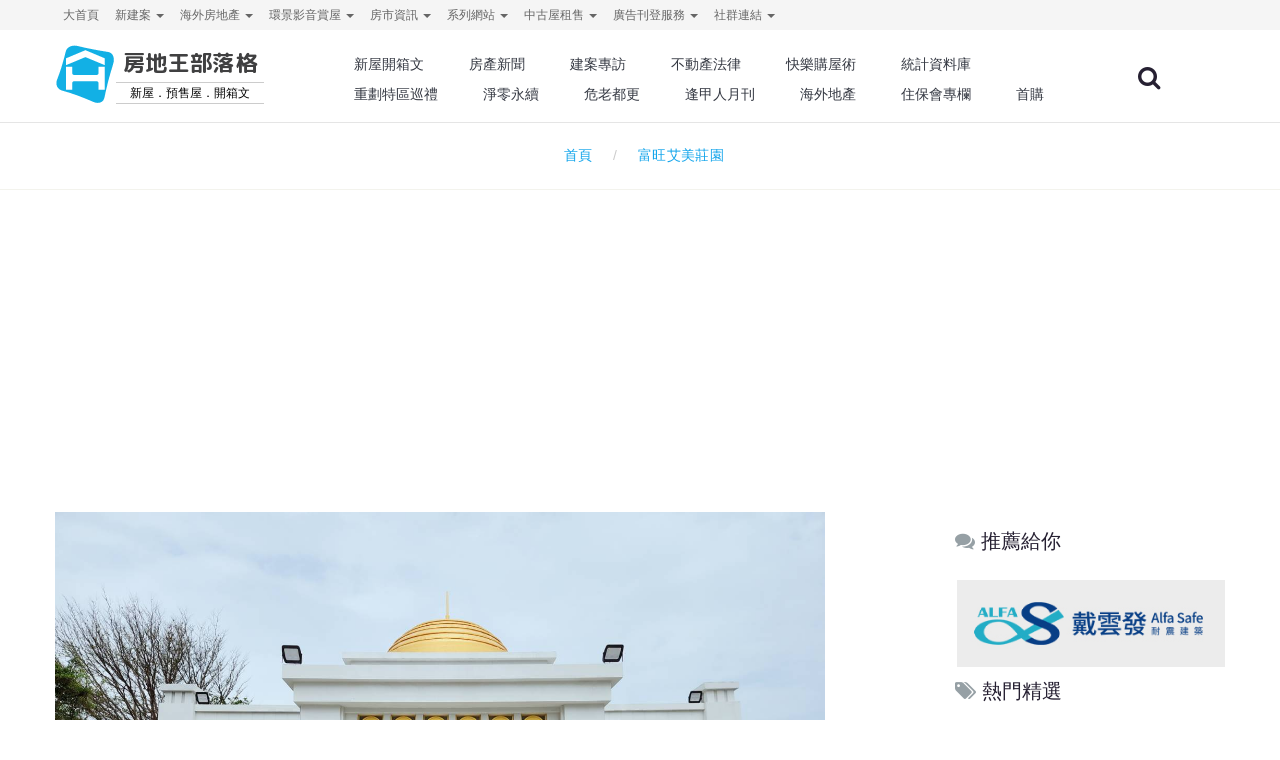

--- FILE ---
content_type: text/html; charset=utf-8
request_url: https://www.google.com/recaptcha/api2/aframe
body_size: 167
content:
<!DOCTYPE HTML><html><head><meta http-equiv="content-type" content="text/html; charset=UTF-8"></head><body><script nonce="ySXPvUFFvFpfMOKKp06wRw">/** Anti-fraud and anti-abuse applications only. See google.com/recaptcha */ try{var clients={'sodar':'https://pagead2.googlesyndication.com/pagead/sodar?'};window.addEventListener("message",function(a){try{if(a.source===window.parent){var b=JSON.parse(a.data);var c=clients[b['id']];if(c){var d=document.createElement('img');d.src=c+b['params']+'&rc='+(localStorage.getItem("rc::a")?sessionStorage.getItem("rc::b"):"");window.document.body.appendChild(d);sessionStorage.setItem("rc::e",parseInt(sessionStorage.getItem("rc::e")||0)+1);localStorage.setItem("rc::h",'1769046221327');}}}catch(b){}});window.parent.postMessage("_grecaptcha_ready", "*");}catch(b){}</script></body></html>